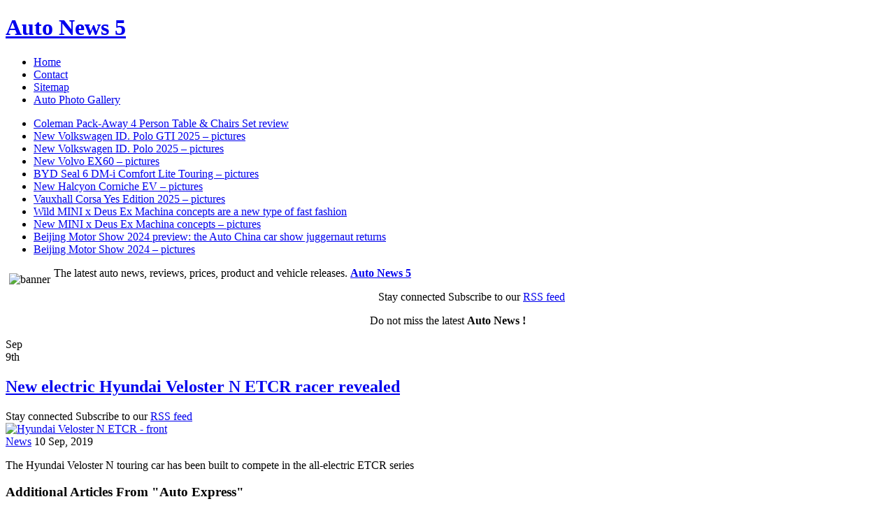

--- FILE ---
content_type: text/html; charset=UTF-8
request_url: https://autonews5.com/new-electric-hyundai-veloster-n-etcr-racer-revealed/
body_size: 57205
content:
<!DOCTYPE html PUBLIC "-//W3C//DTD XHTML 1.0 Transitional//EN" "http://www.w3.org/TR/xhtml1/DTD/xhtml1-transitional.dtd">
<html xmlns="http://www.w3.org/1999/xhtml">
<head profile="http://gmpg.org/xfn/11">
	
	<meta http-equiv="Content-Type" content="text/html; charset=UTF-8" />	
	<link rel="stylesheet" href="https://autonews5.com/wp-content/themes/langit-10/style.css" type="text/css" media="screen" />
	<link rel="alternate" type="application/rss+xml" title="RSS 2.0" href="https://autonews5.com/feed/" />	<link rel="alternate" type="text/xml" title="RSS .92" href="https://autonews5.com/feed/rss/" />	<link rel="alternate" type="application/atom+xml" title="Atom 0.3" href="https://autonews5.com/feed/atom/" />
	<link rel="pingback" href="https://autonews5.com/xmlrpc.php" />
		<link rel='archives' title='September 2025' href='https://autonews5.com/2025/09/' />
	<link rel='archives' title='April 2024' href='https://autonews5.com/2024/04/' />
	<link rel='archives' title='November 2019' href='https://autonews5.com/2019/11/' />
	<link rel='archives' title='October 2019' href='https://autonews5.com/2019/10/' />
	<link rel='archives' title='September 2019' href='https://autonews5.com/2019/09/' />
	<link rel='archives' title='August 2019' href='https://autonews5.com/2019/08/' />
	<link rel='archives' title='July 2019' href='https://autonews5.com/2019/07/' />
	<link rel='archives' title='June 2019' href='https://autonews5.com/2019/06/' />
	<link rel='archives' title='May 2019' href='https://autonews5.com/2019/05/' />
	<link rel='archives' title='April 2019' href='https://autonews5.com/2019/04/' />
	<link rel='archives' title='March 2019' href='https://autonews5.com/2019/03/' />
	<link rel='archives' title='February 2019' href='https://autonews5.com/2019/02/' />
	<link rel='archives' title='January 2019' href='https://autonews5.com/2019/01/' />
	<link rel='archives' title='December 2018' href='https://autonews5.com/2018/12/' />
	<link rel='archives' title='November 2018' href='https://autonews5.com/2018/11/' />
	<link rel='archives' title='October 2018' href='https://autonews5.com/2018/10/' />
	<link rel='archives' title='September 2018' href='https://autonews5.com/2018/09/' />
	<link rel='archives' title='August 2018' href='https://autonews5.com/2018/08/' />
	<link rel='archives' title='July 2018' href='https://autonews5.com/2018/07/' />
	<link rel='archives' title='June 2018' href='https://autonews5.com/2018/06/' />
	<link rel='archives' title='May 2018' href='https://autonews5.com/2018/05/' />
	<link rel='archives' title='April 2018' href='https://autonews5.com/2018/04/' />
	<link rel='archives' title='March 2018' href='https://autonews5.com/2018/03/' />
	<link rel='archives' title='February 2018' href='https://autonews5.com/2018/02/' />
	<link rel='archives' title='January 2018' href='https://autonews5.com/2018/01/' />
	<link rel='archives' title='December 2017' href='https://autonews5.com/2017/12/' />
	<link rel='archives' title='November 2017' href='https://autonews5.com/2017/11/' />
	<link rel='archives' title='October 2017' href='https://autonews5.com/2017/10/' />
	<link rel='archives' title='September 2017' href='https://autonews5.com/2017/09/' />
	<link rel='archives' title='August 2017' href='https://autonews5.com/2017/08/' />
	<link rel='archives' title='July 2017' href='https://autonews5.com/2017/07/' />
	<link rel='archives' title='June 2017' href='https://autonews5.com/2017/06/' />
	<link rel='archives' title='May 2017' href='https://autonews5.com/2017/05/' />
	<link rel='archives' title='April 2017' href='https://autonews5.com/2017/04/' />
	<link rel='archives' title='March 2017' href='https://autonews5.com/2017/03/' />
	<link rel='archives' title='February 2017' href='https://autonews5.com/2017/02/' />
	<link rel='archives' title='January 2017' href='https://autonews5.com/2017/01/' />
	<link rel='archives' title='December 2016' href='https://autonews5.com/2016/12/' />
	<link rel='archives' title='November 2016' href='https://autonews5.com/2016/11/' />
	<link rel='archives' title='October 2016' href='https://autonews5.com/2016/10/' />
	<link rel='archives' title='September 2016' href='https://autonews5.com/2016/09/' />
	<link rel='archives' title='August 2016' href='https://autonews5.com/2016/08/' />
	<link rel='archives' title='July 2016' href='https://autonews5.com/2016/07/' />
	<link rel='archives' title='June 2016' href='https://autonews5.com/2016/06/' />
	<link rel='archives' title='May 2016' href='https://autonews5.com/2016/05/' />
	<link rel='archives' title='April 2016' href='https://autonews5.com/2016/04/' />
	<link rel='archives' title='March 2016' href='https://autonews5.com/2016/03/' />
	<link rel='archives' title='February 2016' href='https://autonews5.com/2016/02/' />
	<link rel='archives' title='January 2016' href='https://autonews5.com/2016/01/' />
	<link rel='archives' title='December 2015' href='https://autonews5.com/2015/12/' />
	<link rel='archives' title='November 2015' href='https://autonews5.com/2015/11/' />
	<link rel='archives' title='October 2015' href='https://autonews5.com/2015/10/' />
	<link rel='archives' title='September 2015' href='https://autonews5.com/2015/09/' />
	<link rel='archives' title='August 2015' href='https://autonews5.com/2015/08/' />
	<link rel='archives' title='July 2015' href='https://autonews5.com/2015/07/' />
	<link rel='archives' title='June 2015' href='https://autonews5.com/2015/06/' />
	<link rel='archives' title='May 2015' href='https://autonews5.com/2015/05/' />
	<link rel='archives' title='April 2015' href='https://autonews5.com/2015/04/' />
	<link rel='archives' title='March 2015' href='https://autonews5.com/2015/03/' />
	<link rel='archives' title='February 2015' href='https://autonews5.com/2015/02/' />
	<link rel='archives' title='January 2015' href='https://autonews5.com/2015/01/' />
	<link rel='archives' title='December 2014' href='https://autonews5.com/2014/12/' />
	<link rel='archives' title='November 2014' href='https://autonews5.com/2014/11/' />
	<link rel='archives' title='October 2014' href='https://autonews5.com/2014/10/' />
	<link rel='archives' title='September 2014' href='https://autonews5.com/2014/09/' />
	<link rel='archives' title='August 2014' href='https://autonews5.com/2014/08/' />
	<link rel='archives' title='July 2014' href='https://autonews5.com/2014/07/' />
	<link rel='archives' title='June 2014' href='https://autonews5.com/2014/06/' />
	<link rel='archives' title='May 2014' href='https://autonews5.com/2014/05/' />
	<link rel='archives' title='April 2014' href='https://autonews5.com/2014/04/' />
	<link rel='archives' title='March 2014' href='https://autonews5.com/2014/03/' />
	<link rel='archives' title='February 2014' href='https://autonews5.com/2014/02/' />
	<link rel='archives' title='January 2014' href='https://autonews5.com/2014/01/' />
	<link rel='archives' title='December 2013' href='https://autonews5.com/2013/12/' />
	<link rel='archives' title='November 2013' href='https://autonews5.com/2013/11/' />
	<link rel='archives' title='October 2013' href='https://autonews5.com/2013/10/' />
	<link rel='archives' title='September 2013' href='https://autonews5.com/2013/09/' />
	<link rel='archives' title='August 2013' href='https://autonews5.com/2013/08/' />
	<link rel='archives' title='July 2013' href='https://autonews5.com/2013/07/' />
	<link rel='archives' title='June 2013' href='https://autonews5.com/2013/06/' />
	<link rel='archives' title='May 2013' href='https://autonews5.com/2013/05/' />
	<link rel='archives' title='April 2013' href='https://autonews5.com/2013/04/' />
	<link rel='archives' title='March 2013' href='https://autonews5.com/2013/03/' />
	<link rel='archives' title='February 2013' href='https://autonews5.com/2013/02/' />
	<link rel='archives' title='January 2013' href='https://autonews5.com/2013/01/' />
	<link rel='archives' title='December 2012' href='https://autonews5.com/2012/12/' />
	<link rel='archives' title='November 2012' href='https://autonews5.com/2012/11/' />
	<link rel='archives' title='October 2012' href='https://autonews5.com/2012/10/' />
	<link rel='archives' title='September 2012' href='https://autonews5.com/2012/09/' />
	<link rel='archives' title='August 2012' href='https://autonews5.com/2012/08/' />
	<link rel='archives' title='July 2012' href='https://autonews5.com/2012/07/' />
	<link rel='archives' title='June 2012' href='https://autonews5.com/2012/06/' />
	<link rel='archives' title='May 2012' href='https://autonews5.com/2012/05/' />
	<link rel='archives' title='April 2012' href='https://autonews5.com/2012/04/' />
	<link rel='archives' title='March 2012' href='https://autonews5.com/2012/03/' />
	<link rel='archives' title='February 2012' href='https://autonews5.com/2012/02/' />
	<link rel='archives' title='January 2012' href='https://autonews5.com/2012/01/' />
	<link rel='archives' title='November 2011' href='https://autonews5.com/2011/11/' />
	<link rel='archives' title='October 2011' href='https://autonews5.com/2011/10/' />
	<link rel='archives' title='September 2011' href='https://autonews5.com/2011/09/' />
	<link rel='archives' title='August 2011' href='https://autonews5.com/2011/08/' />
	<link rel='archives' title='July 2011' href='https://autonews5.com/2011/07/' />
	<link rel='archives' title='June 2011' href='https://autonews5.com/2011/06/' />
	<link rel='archives' title='May 2011' href='https://autonews5.com/2011/05/' />
	<link rel='archives' title='April 2011' href='https://autonews5.com/2011/04/' />
	<link rel='archives' title='March 2011' href='https://autonews5.com/2011/03/' />
	<link rel='archives' title='February 2011' href='https://autonews5.com/2011/02/' />
	<link rel='archives' title='January 2011' href='https://autonews5.com/2011/01/' />
	<link rel='archives' title='December 2010' href='https://autonews5.com/2010/12/' />
	<link rel='archives' title='November 2010' href='https://autonews5.com/2010/11/' />
	<link rel='archives' title='October 2010' href='https://autonews5.com/2010/10/' />
	<link rel='archives' title='September 2010' href='https://autonews5.com/2010/09/' />
	<link rel='archives' title='August 2010' href='https://autonews5.com/2010/08/' />
	<link rel='archives' title='July 2010' href='https://autonews5.com/2010/07/' />
	<link rel='archives' title='June 2010' href='https://autonews5.com/2010/06/' />
	<link rel='archives' title='May 2010' href='https://autonews5.com/2010/05/' />
	<link rel='archives' title='April 2010' href='https://autonews5.com/2010/04/' />
	<link rel='archives' title='March 2010' href='https://autonews5.com/2010/03/' />
	<link rel='archives' title='February 2010' href='https://autonews5.com/2010/02/' />
	<link rel='archives' title='January 2010' href='https://autonews5.com/2010/01/' />
	<link rel='archives' title='December 2009' href='https://autonews5.com/2009/12/' />
	<link rel='archives' title='November 2009' href='https://autonews5.com/2009/11/' />
	<link rel='archives' title='October 2009' href='https://autonews5.com/2009/10/' />
	<link rel='archives' title='September 2009' href='https://autonews5.com/2009/09/' />
	<link rel='archives' title='August 2009' href='https://autonews5.com/2009/08/' />
	<link rel='archives' title='July 2009' href='https://autonews5.com/2009/07/' />
	<link rel='archives' title='June 2009' href='https://autonews5.com/2009/06/' />
	<link rel='archives' title='May 2009' href='https://autonews5.com/2009/05/' />
	<link rel='archives' title='April 2009' href='https://autonews5.com/2009/04/' />
	<link rel='archives' title='March 2009' href='https://autonews5.com/2009/03/' />
	<link rel='archives' title='February 2009' href='https://autonews5.com/2009/02/' />
	<link rel='archives' title='January 2009' href='https://autonews5.com/2009/01/' />
	<link rel='archives' title='December 2008' href='https://autonews5.com/2008/12/' />
	<link rel='archives' title='November 2008' href='https://autonews5.com/2008/11/' />
	<link rel='archives' title='October 2008' href='https://autonews5.com/2008/10/' />
	<link rel='archives' title='August 2008' href='https://autonews5.com/2008/08/' />
	<link rel='archives' title='July 2008' href='https://autonews5.com/2008/07/' />
	<link rel='archives' title='June 2008' href='https://autonews5.com/2008/06/' />
	<link rel='archives' title='May 2008' href='https://autonews5.com/2008/05/' />
	<link rel='archives' title='April 2008' href='https://autonews5.com/2008/04/' />
	<link rel='archives' title='March 2008' href='https://autonews5.com/2008/03/' />
	<link rel='archives' title='February 2008' href='https://autonews5.com/2008/02/' />
	<link rel='archives' title='December 2007' href='https://autonews5.com/2007/12/' />
			<style>img:is([sizes="auto" i], [sizes^="auto," i]) { contain-intrinsic-size: 3000px 1500px }</style>
	
		<!-- All in One SEO 4.9.3 - aioseo.com -->
		<title>New electric Hyundai Veloster N ETCR racer revealed | Auto News 5</title>
	<meta name="description" content="News 10 Sep, 2019 The Hyundai Veloster N touring car has been built to compete in the all-electric ETCR series" />
	<meta name="robots" content="max-image-preview:large" />
	<meta name="author" content="admin"/>
	<link rel="canonical" href="https://autonews5.com/new-electric-hyundai-veloster-n-etcr-racer-revealed/" />
	<meta name="generator" content="All in One SEO (AIOSEO) 4.9.3" />
		<meta property="og:locale" content="en_US" />
		<meta property="og:site_name" content="Auto News 5 | Car News and Reviews from the Automotive Industry" />
		<meta property="og:type" content="article" />
		<meta property="og:title" content="New electric Hyundai Veloster N ETCR racer revealed | Auto News 5" />
		<meta property="og:description" content="News 10 Sep, 2019 The Hyundai Veloster N touring car has been built to compete in the all-electric ETCR series" />
		<meta property="og:url" content="https://autonews5.com/new-electric-hyundai-veloster-n-etcr-racer-revealed/" />
		<meta property="article:published_time" content="2019-09-09T11:51:03+00:00" />
		<meta property="article:modified_time" content="2019-09-09T11:51:03+00:00" />
		<meta name="twitter:card" content="summary" />
		<meta name="twitter:title" content="New electric Hyundai Veloster N ETCR racer revealed | Auto News 5" />
		<meta name="twitter:description" content="News 10 Sep, 2019 The Hyundai Veloster N touring car has been built to compete in the all-electric ETCR series" />
		<script type="application/ld+json" class="aioseo-schema">
			{"@context":"https:\/\/schema.org","@graph":[{"@type":"Article","@id":"https:\/\/autonews5.com\/new-electric-hyundai-veloster-n-etcr-racer-revealed\/#article","name":"New electric Hyundai Veloster N ETCR racer revealed | Auto News 5","headline":"New electric Hyundai Veloster N ETCR racer revealed","author":{"@id":"https:\/\/autonews5.com\/author\/admin\/#author"},"publisher":{"@id":"https:\/\/autonews5.com\/#organization"},"image":{"@type":"ImageObject","url":"https:\/\/cdn2.autoexpress.co.uk\/sites\/autoexpressuk\/files\/styles\/thumbnail_large\/public\/2019\/09\/hmsg_veloster-n-etcr_3-4-front.jpg?itok=S6lz53UH","@id":"https:\/\/autonews5.com\/new-electric-hyundai-veloster-n-etcr-racer-revealed\/#articleImage"},"datePublished":"2019-09-09T07:51:03-04:00","dateModified":"2019-09-09T07:51:03-04:00","inLanguage":"en-US","mainEntityOfPage":{"@id":"https:\/\/autonews5.com\/new-electric-hyundai-veloster-n-etcr-racer-revealed\/#webpage"},"isPartOf":{"@id":"https:\/\/autonews5.com\/new-electric-hyundai-veloster-n-etcr-racer-revealed\/#webpage"},"articleSection":"Auto Express, Uncategorized"},{"@type":"BreadcrumbList","@id":"https:\/\/autonews5.com\/new-electric-hyundai-veloster-n-etcr-racer-revealed\/#breadcrumblist","itemListElement":[{"@type":"ListItem","@id":"https:\/\/autonews5.com#listItem","position":1,"name":"Home","item":"https:\/\/autonews5.com","nextItem":{"@type":"ListItem","@id":"https:\/\/autonews5.com\/category\/uncategorized\/#listItem","name":"Uncategorized"}},{"@type":"ListItem","@id":"https:\/\/autonews5.com\/category\/uncategorized\/#listItem","position":2,"name":"Uncategorized","item":"https:\/\/autonews5.com\/category\/uncategorized\/","nextItem":{"@type":"ListItem","@id":"https:\/\/autonews5.com\/new-electric-hyundai-veloster-n-etcr-racer-revealed\/#listItem","name":"New electric Hyundai Veloster N ETCR racer revealed"},"previousItem":{"@type":"ListItem","@id":"https:\/\/autonews5.com#listItem","name":"Home"}},{"@type":"ListItem","@id":"https:\/\/autonews5.com\/new-electric-hyundai-veloster-n-etcr-racer-revealed\/#listItem","position":3,"name":"New electric Hyundai Veloster N ETCR racer revealed","previousItem":{"@type":"ListItem","@id":"https:\/\/autonews5.com\/category\/uncategorized\/#listItem","name":"Uncategorized"}}]},{"@type":"Organization","@id":"https:\/\/autonews5.com\/#organization","name":"Autonews 5","description":"Car News and Reviews from the Automotive Industry","url":"https:\/\/autonews5.com\/"},{"@type":"Person","@id":"https:\/\/autonews5.com\/author\/admin\/#author","url":"https:\/\/autonews5.com\/author\/admin\/","name":"admin"},{"@type":"WebPage","@id":"https:\/\/autonews5.com\/new-electric-hyundai-veloster-n-etcr-racer-revealed\/#webpage","url":"https:\/\/autonews5.com\/new-electric-hyundai-veloster-n-etcr-racer-revealed\/","name":"New electric Hyundai Veloster N ETCR racer revealed | Auto News 5","description":"News 10 Sep, 2019 The Hyundai Veloster N touring car has been built to compete in the all-electric ETCR series","inLanguage":"en-US","isPartOf":{"@id":"https:\/\/autonews5.com\/#website"},"breadcrumb":{"@id":"https:\/\/autonews5.com\/new-electric-hyundai-veloster-n-etcr-racer-revealed\/#breadcrumblist"},"author":{"@id":"https:\/\/autonews5.com\/author\/admin\/#author"},"creator":{"@id":"https:\/\/autonews5.com\/author\/admin\/#author"},"datePublished":"2019-09-09T07:51:03-04:00","dateModified":"2019-09-09T07:51:03-04:00"},{"@type":"WebSite","@id":"https:\/\/autonews5.com\/#website","url":"https:\/\/autonews5.com\/","name":"Auto News 5","description":"Car News and Reviews from the Automotive Industry","inLanguage":"en-US","publisher":{"@id":"https:\/\/autonews5.com\/#organization"}}]}
		</script>
		<!-- All in One SEO -->

<link rel='dns-prefetch' href='//www.googletagmanager.com' />
<link rel='dns-prefetch' href='//pagead2.googlesyndication.com' />
<link rel="alternate" type="application/rss+xml" title="Auto News 5 &raquo; New electric Hyundai Veloster N ETCR racer revealed Comments Feed" href="https://autonews5.com/new-electric-hyundai-veloster-n-etcr-racer-revealed/feed/" />
<script type="text/javascript">
/* <![CDATA[ */
window._wpemojiSettings = {"baseUrl":"https:\/\/s.w.org\/images\/core\/emoji\/16.0.1\/72x72\/","ext":".png","svgUrl":"https:\/\/s.w.org\/images\/core\/emoji\/16.0.1\/svg\/","svgExt":".svg","source":{"concatemoji":"https:\/\/autonews5.com\/wp-includes\/js\/wp-emoji-release.min.js?ver=6.8.3"}};
/*! This file is auto-generated */
!function(s,n){var o,i,e;function c(e){try{var t={supportTests:e,timestamp:(new Date).valueOf()};sessionStorage.setItem(o,JSON.stringify(t))}catch(e){}}function p(e,t,n){e.clearRect(0,0,e.canvas.width,e.canvas.height),e.fillText(t,0,0);var t=new Uint32Array(e.getImageData(0,0,e.canvas.width,e.canvas.height).data),a=(e.clearRect(0,0,e.canvas.width,e.canvas.height),e.fillText(n,0,0),new Uint32Array(e.getImageData(0,0,e.canvas.width,e.canvas.height).data));return t.every(function(e,t){return e===a[t]})}function u(e,t){e.clearRect(0,0,e.canvas.width,e.canvas.height),e.fillText(t,0,0);for(var n=e.getImageData(16,16,1,1),a=0;a<n.data.length;a++)if(0!==n.data[a])return!1;return!0}function f(e,t,n,a){switch(t){case"flag":return n(e,"\ud83c\udff3\ufe0f\u200d\u26a7\ufe0f","\ud83c\udff3\ufe0f\u200b\u26a7\ufe0f")?!1:!n(e,"\ud83c\udde8\ud83c\uddf6","\ud83c\udde8\u200b\ud83c\uddf6")&&!n(e,"\ud83c\udff4\udb40\udc67\udb40\udc62\udb40\udc65\udb40\udc6e\udb40\udc67\udb40\udc7f","\ud83c\udff4\u200b\udb40\udc67\u200b\udb40\udc62\u200b\udb40\udc65\u200b\udb40\udc6e\u200b\udb40\udc67\u200b\udb40\udc7f");case"emoji":return!a(e,"\ud83e\udedf")}return!1}function g(e,t,n,a){var r="undefined"!=typeof WorkerGlobalScope&&self instanceof WorkerGlobalScope?new OffscreenCanvas(300,150):s.createElement("canvas"),o=r.getContext("2d",{willReadFrequently:!0}),i=(o.textBaseline="top",o.font="600 32px Arial",{});return e.forEach(function(e){i[e]=t(o,e,n,a)}),i}function t(e){var t=s.createElement("script");t.src=e,t.defer=!0,s.head.appendChild(t)}"undefined"!=typeof Promise&&(o="wpEmojiSettingsSupports",i=["flag","emoji"],n.supports={everything:!0,everythingExceptFlag:!0},e=new Promise(function(e){s.addEventListener("DOMContentLoaded",e,{once:!0})}),new Promise(function(t){var n=function(){try{var e=JSON.parse(sessionStorage.getItem(o));if("object"==typeof e&&"number"==typeof e.timestamp&&(new Date).valueOf()<e.timestamp+604800&&"object"==typeof e.supportTests)return e.supportTests}catch(e){}return null}();if(!n){if("undefined"!=typeof Worker&&"undefined"!=typeof OffscreenCanvas&&"undefined"!=typeof URL&&URL.createObjectURL&&"undefined"!=typeof Blob)try{var e="postMessage("+g.toString()+"("+[JSON.stringify(i),f.toString(),p.toString(),u.toString()].join(",")+"));",a=new Blob([e],{type:"text/javascript"}),r=new Worker(URL.createObjectURL(a),{name:"wpTestEmojiSupports"});return void(r.onmessage=function(e){c(n=e.data),r.terminate(),t(n)})}catch(e){}c(n=g(i,f,p,u))}t(n)}).then(function(e){for(var t in e)n.supports[t]=e[t],n.supports.everything=n.supports.everything&&n.supports[t],"flag"!==t&&(n.supports.everythingExceptFlag=n.supports.everythingExceptFlag&&n.supports[t]);n.supports.everythingExceptFlag=n.supports.everythingExceptFlag&&!n.supports.flag,n.DOMReady=!1,n.readyCallback=function(){n.DOMReady=!0}}).then(function(){return e}).then(function(){var e;n.supports.everything||(n.readyCallback(),(e=n.source||{}).concatemoji?t(e.concatemoji):e.wpemoji&&e.twemoji&&(t(e.twemoji),t(e.wpemoji)))}))}((window,document),window._wpemojiSettings);
/* ]]> */
</script>
<style id='wp-emoji-styles-inline-css' type='text/css'>

	img.wp-smiley, img.emoji {
		display: inline !important;
		border: none !important;
		box-shadow: none !important;
		height: 1em !important;
		width: 1em !important;
		margin: 0 0.07em !important;
		vertical-align: -0.1em !important;
		background: none !important;
		padding: 0 !important;
	}
</style>
<link rel='stylesheet' id='wp-block-library-css' href='https://autonews5.com/wp-includes/css/dist/block-library/style.min.css?ver=6.8.3' type='text/css' media='all' />
<style id='classic-theme-styles-inline-css' type='text/css'>
/*! This file is auto-generated */
.wp-block-button__link{color:#fff;background-color:#32373c;border-radius:9999px;box-shadow:none;text-decoration:none;padding:calc(.667em + 2px) calc(1.333em + 2px);font-size:1.125em}.wp-block-file__button{background:#32373c;color:#fff;text-decoration:none}
</style>
<link rel='stylesheet' id='aioseo/css/src/vue/standalone/blocks/table-of-contents/global.scss-css' href='https://autonews5.com/wp-content/plugins/all-in-one-seo-pack/dist/Lite/assets/css/table-of-contents/global.e90f6d47.css?ver=4.9.3' type='text/css' media='all' />
<style id='global-styles-inline-css' type='text/css'>
:root{--wp--preset--aspect-ratio--square: 1;--wp--preset--aspect-ratio--4-3: 4/3;--wp--preset--aspect-ratio--3-4: 3/4;--wp--preset--aspect-ratio--3-2: 3/2;--wp--preset--aspect-ratio--2-3: 2/3;--wp--preset--aspect-ratio--16-9: 16/9;--wp--preset--aspect-ratio--9-16: 9/16;--wp--preset--color--black: #000000;--wp--preset--color--cyan-bluish-gray: #abb8c3;--wp--preset--color--white: #ffffff;--wp--preset--color--pale-pink: #f78da7;--wp--preset--color--vivid-red: #cf2e2e;--wp--preset--color--luminous-vivid-orange: #ff6900;--wp--preset--color--luminous-vivid-amber: #fcb900;--wp--preset--color--light-green-cyan: #7bdcb5;--wp--preset--color--vivid-green-cyan: #00d084;--wp--preset--color--pale-cyan-blue: #8ed1fc;--wp--preset--color--vivid-cyan-blue: #0693e3;--wp--preset--color--vivid-purple: #9b51e0;--wp--preset--gradient--vivid-cyan-blue-to-vivid-purple: linear-gradient(135deg,rgba(6,147,227,1) 0%,rgb(155,81,224) 100%);--wp--preset--gradient--light-green-cyan-to-vivid-green-cyan: linear-gradient(135deg,rgb(122,220,180) 0%,rgb(0,208,130) 100%);--wp--preset--gradient--luminous-vivid-amber-to-luminous-vivid-orange: linear-gradient(135deg,rgba(252,185,0,1) 0%,rgba(255,105,0,1) 100%);--wp--preset--gradient--luminous-vivid-orange-to-vivid-red: linear-gradient(135deg,rgba(255,105,0,1) 0%,rgb(207,46,46) 100%);--wp--preset--gradient--very-light-gray-to-cyan-bluish-gray: linear-gradient(135deg,rgb(238,238,238) 0%,rgb(169,184,195) 100%);--wp--preset--gradient--cool-to-warm-spectrum: linear-gradient(135deg,rgb(74,234,220) 0%,rgb(151,120,209) 20%,rgb(207,42,186) 40%,rgb(238,44,130) 60%,rgb(251,105,98) 80%,rgb(254,248,76) 100%);--wp--preset--gradient--blush-light-purple: linear-gradient(135deg,rgb(255,206,236) 0%,rgb(152,150,240) 100%);--wp--preset--gradient--blush-bordeaux: linear-gradient(135deg,rgb(254,205,165) 0%,rgb(254,45,45) 50%,rgb(107,0,62) 100%);--wp--preset--gradient--luminous-dusk: linear-gradient(135deg,rgb(255,203,112) 0%,rgb(199,81,192) 50%,rgb(65,88,208) 100%);--wp--preset--gradient--pale-ocean: linear-gradient(135deg,rgb(255,245,203) 0%,rgb(182,227,212) 50%,rgb(51,167,181) 100%);--wp--preset--gradient--electric-grass: linear-gradient(135deg,rgb(202,248,128) 0%,rgb(113,206,126) 100%);--wp--preset--gradient--midnight: linear-gradient(135deg,rgb(2,3,129) 0%,rgb(40,116,252) 100%);--wp--preset--font-size--small: 13px;--wp--preset--font-size--medium: 20px;--wp--preset--font-size--large: 36px;--wp--preset--font-size--x-large: 42px;--wp--preset--spacing--20: 0.44rem;--wp--preset--spacing--30: 0.67rem;--wp--preset--spacing--40: 1rem;--wp--preset--spacing--50: 1.5rem;--wp--preset--spacing--60: 2.25rem;--wp--preset--spacing--70: 3.38rem;--wp--preset--spacing--80: 5.06rem;--wp--preset--shadow--natural: 6px 6px 9px rgba(0, 0, 0, 0.2);--wp--preset--shadow--deep: 12px 12px 50px rgba(0, 0, 0, 0.4);--wp--preset--shadow--sharp: 6px 6px 0px rgba(0, 0, 0, 0.2);--wp--preset--shadow--outlined: 6px 6px 0px -3px rgba(255, 255, 255, 1), 6px 6px rgba(0, 0, 0, 1);--wp--preset--shadow--crisp: 6px 6px 0px rgba(0, 0, 0, 1);}:where(.is-layout-flex){gap: 0.5em;}:where(.is-layout-grid){gap: 0.5em;}body .is-layout-flex{display: flex;}.is-layout-flex{flex-wrap: wrap;align-items: center;}.is-layout-flex > :is(*, div){margin: 0;}body .is-layout-grid{display: grid;}.is-layout-grid > :is(*, div){margin: 0;}:where(.wp-block-columns.is-layout-flex){gap: 2em;}:where(.wp-block-columns.is-layout-grid){gap: 2em;}:where(.wp-block-post-template.is-layout-flex){gap: 1.25em;}:where(.wp-block-post-template.is-layout-grid){gap: 1.25em;}.has-black-color{color: var(--wp--preset--color--black) !important;}.has-cyan-bluish-gray-color{color: var(--wp--preset--color--cyan-bluish-gray) !important;}.has-white-color{color: var(--wp--preset--color--white) !important;}.has-pale-pink-color{color: var(--wp--preset--color--pale-pink) !important;}.has-vivid-red-color{color: var(--wp--preset--color--vivid-red) !important;}.has-luminous-vivid-orange-color{color: var(--wp--preset--color--luminous-vivid-orange) !important;}.has-luminous-vivid-amber-color{color: var(--wp--preset--color--luminous-vivid-amber) !important;}.has-light-green-cyan-color{color: var(--wp--preset--color--light-green-cyan) !important;}.has-vivid-green-cyan-color{color: var(--wp--preset--color--vivid-green-cyan) !important;}.has-pale-cyan-blue-color{color: var(--wp--preset--color--pale-cyan-blue) !important;}.has-vivid-cyan-blue-color{color: var(--wp--preset--color--vivid-cyan-blue) !important;}.has-vivid-purple-color{color: var(--wp--preset--color--vivid-purple) !important;}.has-black-background-color{background-color: var(--wp--preset--color--black) !important;}.has-cyan-bluish-gray-background-color{background-color: var(--wp--preset--color--cyan-bluish-gray) !important;}.has-white-background-color{background-color: var(--wp--preset--color--white) !important;}.has-pale-pink-background-color{background-color: var(--wp--preset--color--pale-pink) !important;}.has-vivid-red-background-color{background-color: var(--wp--preset--color--vivid-red) !important;}.has-luminous-vivid-orange-background-color{background-color: var(--wp--preset--color--luminous-vivid-orange) !important;}.has-luminous-vivid-amber-background-color{background-color: var(--wp--preset--color--luminous-vivid-amber) !important;}.has-light-green-cyan-background-color{background-color: var(--wp--preset--color--light-green-cyan) !important;}.has-vivid-green-cyan-background-color{background-color: var(--wp--preset--color--vivid-green-cyan) !important;}.has-pale-cyan-blue-background-color{background-color: var(--wp--preset--color--pale-cyan-blue) !important;}.has-vivid-cyan-blue-background-color{background-color: var(--wp--preset--color--vivid-cyan-blue) !important;}.has-vivid-purple-background-color{background-color: var(--wp--preset--color--vivid-purple) !important;}.has-black-border-color{border-color: var(--wp--preset--color--black) !important;}.has-cyan-bluish-gray-border-color{border-color: var(--wp--preset--color--cyan-bluish-gray) !important;}.has-white-border-color{border-color: var(--wp--preset--color--white) !important;}.has-pale-pink-border-color{border-color: var(--wp--preset--color--pale-pink) !important;}.has-vivid-red-border-color{border-color: var(--wp--preset--color--vivid-red) !important;}.has-luminous-vivid-orange-border-color{border-color: var(--wp--preset--color--luminous-vivid-orange) !important;}.has-luminous-vivid-amber-border-color{border-color: var(--wp--preset--color--luminous-vivid-amber) !important;}.has-light-green-cyan-border-color{border-color: var(--wp--preset--color--light-green-cyan) !important;}.has-vivid-green-cyan-border-color{border-color: var(--wp--preset--color--vivid-green-cyan) !important;}.has-pale-cyan-blue-border-color{border-color: var(--wp--preset--color--pale-cyan-blue) !important;}.has-vivid-cyan-blue-border-color{border-color: var(--wp--preset--color--vivid-cyan-blue) !important;}.has-vivid-purple-border-color{border-color: var(--wp--preset--color--vivid-purple) !important;}.has-vivid-cyan-blue-to-vivid-purple-gradient-background{background: var(--wp--preset--gradient--vivid-cyan-blue-to-vivid-purple) !important;}.has-light-green-cyan-to-vivid-green-cyan-gradient-background{background: var(--wp--preset--gradient--light-green-cyan-to-vivid-green-cyan) !important;}.has-luminous-vivid-amber-to-luminous-vivid-orange-gradient-background{background: var(--wp--preset--gradient--luminous-vivid-amber-to-luminous-vivid-orange) !important;}.has-luminous-vivid-orange-to-vivid-red-gradient-background{background: var(--wp--preset--gradient--luminous-vivid-orange-to-vivid-red) !important;}.has-very-light-gray-to-cyan-bluish-gray-gradient-background{background: var(--wp--preset--gradient--very-light-gray-to-cyan-bluish-gray) !important;}.has-cool-to-warm-spectrum-gradient-background{background: var(--wp--preset--gradient--cool-to-warm-spectrum) !important;}.has-blush-light-purple-gradient-background{background: var(--wp--preset--gradient--blush-light-purple) !important;}.has-blush-bordeaux-gradient-background{background: var(--wp--preset--gradient--blush-bordeaux) !important;}.has-luminous-dusk-gradient-background{background: var(--wp--preset--gradient--luminous-dusk) !important;}.has-pale-ocean-gradient-background{background: var(--wp--preset--gradient--pale-ocean) !important;}.has-electric-grass-gradient-background{background: var(--wp--preset--gradient--electric-grass) !important;}.has-midnight-gradient-background{background: var(--wp--preset--gradient--midnight) !important;}.has-small-font-size{font-size: var(--wp--preset--font-size--small) !important;}.has-medium-font-size{font-size: var(--wp--preset--font-size--medium) !important;}.has-large-font-size{font-size: var(--wp--preset--font-size--large) !important;}.has-x-large-font-size{font-size: var(--wp--preset--font-size--x-large) !important;}
:where(.wp-block-post-template.is-layout-flex){gap: 1.25em;}:where(.wp-block-post-template.is-layout-grid){gap: 1.25em;}
:where(.wp-block-columns.is-layout-flex){gap: 2em;}:where(.wp-block-columns.is-layout-grid){gap: 2em;}
:root :where(.wp-block-pullquote){font-size: 1.5em;line-height: 1.6;}
</style>
<link rel='stylesheet' id='wp-pagenavi-css' href='https://autonews5.com/wp-content/plugins/wp-pagenavi/pagenavi-css.css?ver=2.70' type='text/css' media='all' />

<!-- Google tag (gtag.js) snippet added by Site Kit -->
<!-- Google Analytics snippet added by Site Kit -->
<script type="text/javascript" src="https://www.googletagmanager.com/gtag/js?id=GT-MBGCWJT" id="google_gtagjs-js" async></script>
<script type="text/javascript" id="google_gtagjs-js-after">
/* <![CDATA[ */
window.dataLayer = window.dataLayer || [];function gtag(){dataLayer.push(arguments);}
gtag("set","linker",{"domains":["autonews5.com"]});
gtag("js", new Date());
gtag("set", "developer_id.dZTNiMT", true);
gtag("config", "GT-MBGCWJT");
 window._googlesitekit = window._googlesitekit || {}; window._googlesitekit.throttledEvents = []; window._googlesitekit.gtagEvent = (name, data) => { var key = JSON.stringify( { name, data } ); if ( !! window._googlesitekit.throttledEvents[ key ] ) { return; } window._googlesitekit.throttledEvents[ key ] = true; setTimeout( () => { delete window._googlesitekit.throttledEvents[ key ]; }, 5 ); gtag( "event", name, { ...data, event_source: "site-kit" } ); }; 
/* ]]> */
</script>
<link rel="EditURI" type="application/rsd+xml" title="RSD" href="https://autonews5.com/xmlrpc.php?rsd" />
<meta name="generator" content="WordPress 6.8.3" />
<link rel='shortlink' href='https://autonews5.com/?p=223282' />
<link rel="alternate" title="oEmbed (JSON)" type="application/json+oembed" href="https://autonews5.com/wp-json/oembed/1.0/embed?url=https%3A%2F%2Fautonews5.com%2Fnew-electric-hyundai-veloster-n-etcr-racer-revealed%2F" />
<link rel="alternate" title="oEmbed (XML)" type="text/xml+oembed" href="https://autonews5.com/wp-json/oembed/1.0/embed?url=https%3A%2F%2Fautonews5.com%2Fnew-electric-hyundai-veloster-n-etcr-racer-revealed%2F&#038;format=xml" />
<meta name="generator" content="Site Kit by Google 1.161.0" /><style data-context="foundation-flickity-css">/*! Flickity v2.0.2
http://flickity.metafizzy.co
---------------------------------------------- */.flickity-enabled{position:relative}.flickity-enabled:focus{outline:0}.flickity-viewport{overflow:hidden;position:relative;height:100%}.flickity-slider{position:absolute;width:100%;height:100%}.flickity-enabled.is-draggable{-webkit-tap-highlight-color:transparent;tap-highlight-color:transparent;-webkit-user-select:none;-moz-user-select:none;-ms-user-select:none;user-select:none}.flickity-enabled.is-draggable .flickity-viewport{cursor:move;cursor:-webkit-grab;cursor:grab}.flickity-enabled.is-draggable .flickity-viewport.is-pointer-down{cursor:-webkit-grabbing;cursor:grabbing}.flickity-prev-next-button{position:absolute;top:50%;width:44px;height:44px;border:none;border-radius:50%;background:#fff;background:hsla(0,0%,100%,.75);cursor:pointer;-webkit-transform:translateY(-50%);transform:translateY(-50%)}.flickity-prev-next-button:hover{background:#fff}.flickity-prev-next-button:focus{outline:0;box-shadow:0 0 0 5px #09f}.flickity-prev-next-button:active{opacity:.6}.flickity-prev-next-button.previous{left:10px}.flickity-prev-next-button.next{right:10px}.flickity-rtl .flickity-prev-next-button.previous{left:auto;right:10px}.flickity-rtl .flickity-prev-next-button.next{right:auto;left:10px}.flickity-prev-next-button:disabled{opacity:.3;cursor:auto}.flickity-prev-next-button svg{position:absolute;left:20%;top:20%;width:60%;height:60%}.flickity-prev-next-button .arrow{fill:#333}.flickity-page-dots{position:absolute;width:100%;bottom:-25px;padding:0;margin:0;list-style:none;text-align:center;line-height:1}.flickity-rtl .flickity-page-dots{direction:rtl}.flickity-page-dots .dot{display:inline-block;width:10px;height:10px;margin:0 8px;background:#333;border-radius:50%;opacity:.25;cursor:pointer}.flickity-page-dots .dot.is-selected{opacity:1}</style><style data-context="foundation-slideout-css">.slideout-menu{position:fixed;left:0;top:0;bottom:0;right:auto;z-index:0;width:256px;overflow-y:auto;-webkit-overflow-scrolling:touch;display:none}.slideout-menu.pushit-right{left:auto;right:0}.slideout-panel{position:relative;z-index:1;will-change:transform}.slideout-open,.slideout-open .slideout-panel,.slideout-open body{overflow:hidden}.slideout-open .slideout-menu{display:block}.pushit{display:none}</style>
<!-- Google AdSense meta tags added by Site Kit -->
<meta name="google-adsense-platform-account" content="ca-host-pub-2644536267352236">
<meta name="google-adsense-platform-domain" content="sitekit.withgoogle.com">
<!-- End Google AdSense meta tags added by Site Kit -->

<!-- Google AdSense snippet added by Site Kit -->
<script type="text/javascript" async="async" src="https://pagead2.googlesyndication.com/pagead/js/adsbygoogle.js?client=ca-pub-0770077705630365&amp;host=ca-host-pub-2644536267352236" crossorigin="anonymous"></script>

<!-- End Google AdSense snippet added by Site Kit -->
<style>.ios7.web-app-mode.has-fixed header{ background-color: rgba(45,53,63,.88);}</style>
</head>
<body>

<!-- Google tag (gtag.js) -->
<script async src="https://www.googletagmanager.com/gtag/js?id=AW-1037914164"></script>
<script>
  window.dataLayer = window.dataLayer || [];
  function gtag(){dataLayer.push(arguments);}
  gtag('js', new Date());

  gtag('config', 'AW-1037914164');
</script>

<div id="wrapper">
    <div id="header">
        <div id="logo">
			<h1><a href="https://autonews5.com"><span>Auto News 5</span></a></h1>
        </div>
		<div id="header_right">
			<div id="banner">
			

<script type="text/javascript"><!--
google_ad_client = "pub-3195200853354591";
/* autonews468x60 */
google_ad_slot = "7894394466";
google_ad_width = 468;
google_ad_height = 60;
//-->
</script>
<script type="text/javascript"
src="http://pagead2.googlesyndication.com/pagead/show_ads.js">
</script>

			</div>
			<div class="menu">
				<ul><li><a href="https://autonews5.com">Home</a></li>
				<li class="page_item page-item-13"><a href="https://autonews5.com/contact/">Contact</a></li>
<li class="page_item page-item-14"><a href="https://autonews5.com/sitemap/">Sitemap</a></li>
<li class="page_item page-item-126"><a href="https://autonews5.com/auto-photo-gallery/">Auto Photo Gallery</a></li>
				</ul>
			</div>       
		</div><!-- header right -->
    </div><!--header-->
	<div id="block">
		<div id="lblock">
			<div id="recent_content">	
				<ul>	<li><a href='https://autonews5.com/coleman-pack-away-4-person-table-chairs-set-review/'>Coleman Pack-Away 4 Person Table &amp; Chairs Set review</a></li>
	<li><a href='https://autonews5.com/new-volkswagen-id-polo-gti-2025-pictures/'>New Volkswagen ID. Polo GTI 2025 &#8211; pictures</a></li>
	<li><a href='https://autonews5.com/new-volkswagen-id-polo-2025-pictures/'>New Volkswagen ID. Polo 2025 &#8211; pictures</a></li>
	<li><a href='https://autonews5.com/new-volvo-ex60-pictures/'>New Volvo EX60 &#8211; pictures</a></li>
	<li><a href='https://autonews5.com/byd-seal-6-dm-i-comfort-lite-touring-pictures/'>BYD Seal 6 DM-i Comfort Lite Touring &#8211; pictures</a></li>
	<li><a href='https://autonews5.com/new-halcyon-corniche-ev-pictures/'>New Halcyon Corniche EV &#8211; pictures</a></li>
	<li><a href='https://autonews5.com/vauxhall-corsa-yes-edition-2025-pictures/'>Vauxhall Corsa Yes Edition 2025 &#8211; pictures</a></li>
	<li><a href='https://autonews5.com/wild-mini-x-deus-ex-machina-concepts-are-a-new-type-of-fast-fashion/'>Wild MINI x Deus Ex Machina concepts are a new type of fast fashion</a></li>
	<li><a href='https://autonews5.com/new-mini-x-deus-ex-machina-concepts-pictures/'>New MINI x Deus Ex Machina concepts &#8211; pictures</a></li>
	<li><a href='https://autonews5.com/beijing-motor-show-2024-preview-the-auto-china-car-show-juggernaut-returns/'>Beijing Motor Show 2024 preview: the Auto China car show juggernaut returns</a></li>
	<li><a href='https://autonews5.com/beijing-motor-show-2024-pictures/'>Beijing Motor Show 2024 &#8211; pictures</a></li>
</ul>
			</div>
		</div>
		<div id="rblock">			
			<img src="https://autonews5.com/wp-content/themes/langit-10/images/profile.jpg" alt="banner" align="left" hspace="5" vspace="9"/>  The latest auto news, reviews, prices, product and vehicle releases. <a href="http://autonews5.com"><strong>Auto News 5</strong></a> 


<p align="center">Stay connected Subscribe to our <a href="https://autonews5.com/feed">RSS feed</a></p>
<p align="center">Do not miss the latest <span style="font-weight: bold">Auto News !</span></p>
 		
		</div>
	</div>
	<div id="c_wrapper" class="clearfix">

<div id="container">

<p align="center">

<script type="text/javascript"><!--
google_ad_client = "pub-3195200853354591";
/* autonews468x60 */
google_ad_slot = "2317082950";
google_ad_width = 468;
google_ad_height = 60;
//-->
</script>
<script type="text/javascript"
src="http://pagead2.googlesyndication.com/pagead/show_ads.js">
</script>

</p>
		<div class="post" id="post-223282">

		<div class="post_header">
			<div class="the_date">
				<div class="date_m">Sep</div>
				<div class="date_d">9th</div>
			</div><!-- the_date -->

			<div class="post_headerr">
				<div class="post_title">
					<h2><a href="https://autonews5.com/new-electric-hyundai-veloster-n-etcr-racer-revealed/" title="New electric Hyundai Veloster N ETCR racer revealed">New electric Hyundai Veloster N ETCR racer revealed</a></h2>
				</div>
				<div class="details">
<span class="files"> Stay connected Subscribe to our <a href="https://autonews5.com/feed">RSS feed</a>  </span>
				</div><!--details -->
			</div><!-- post_headerr -->
		</div><!-- post_header -->


		<div class="entry">
			<div class="teaser-image">
      <a href="https://www.autoexpress.co.uk/hyundai/veloster/107860/new-electric-hyundai-veloster-n-etcr-racer-revealed"><img src="https://cdn2.autoexpress.co.uk/sites/autoexpressuk/files/styles/thumbnail_large/public/2019/09/hmsg_veloster-n-etcr_3-4-front.jpg?itok=S6lz53UH" alt="Hyundai Veloster N ETCR - front" title="Hyundai Veloster N ETCR - front" /></a>  </div>
<span class="field field-name-field-article-type field-type-taxonomy-term-reference field-label-hidden">
      <span class="field-item even"><a href="https://www.autoexpress.co.uk/news">News</a></span>
  </span><span class="field field-name-field-published-date field-type-datetime field-label-hidden">
        <span class="field-item even"><span class="date-display-single">10 Sep, 2019</span></span>
  </span><p class="short-teaser">
The Hyundai Veloster N touring car has been built to compete in the all-electric ETCR series</p>
		</div>
	</div><!--post-->

	






<div class="other">
  <h3>Additional Articles From "Auto Express"</h3>
  <ul class="recent">
        <li><a href="https://autonews5.com/coleman-pack-away-4-person-table-chairs-set-review/">Coleman Pack-Away 4 Person Table &amp; Chairs Set review</a></li>
      <li><a href="https://autonews5.com/new-volkswagen-id-polo-gti-2025-pictures/">New Volkswagen ID. Polo GTI 2025 &#8211; pictures</a></li>
      <li><a href="https://autonews5.com/new-volkswagen-id-polo-2025-pictures/">New Volkswagen ID. Polo 2025 &#8211; pictures</a></li>
      <li><a href="https://autonews5.com/new-volvo-ex60-pictures/">New Volvo EX60 &#8211; pictures</a></li>
      <li><a href="https://autonews5.com/byd-seal-6-dm-i-comfort-lite-touring-pictures/">BYD Seal 6 DM-i Comfort Lite Touring &#8211; pictures</a></li>
      <li><a href="https://autonews5.com/new-halcyon-corniche-ev-pictures/">New Halcyon Corniche EV &#8211; pictures</a></li>
      <li><a href="https://autonews5.com/vauxhall-corsa-yes-edition-2025-pictures/">Vauxhall Corsa Yes Edition 2025 &#8211; pictures</a></li>
      <li><a href="https://autonews5.com/wild-mini-x-deus-ex-machina-concepts-are-a-new-type-of-fast-fashion/">Wild MINI x Deus Ex Machina concepts are a new type of fast fashion</a></li>
      <li><a href="https://autonews5.com/new-mini-x-deus-ex-machina-concepts-pictures/">New MINI x Deus Ex Machina concepts &#8211; pictures</a></li>
      <li><a href="https://autonews5.com/beijing-motor-show-2024-preview-the-auto-china-car-show-juggernaut-returns/">Beijing Motor Show 2024 preview: the Auto China car show juggernaut returns</a></li>
    </ul>
</div>





		<div class="navigation">
					</div>

	</div>

<div class="sidebar">
	<form id="search" method="get" action="https://autonews5.com/" >
<input type="text" value="search: type and hit enter" onfocus="if (this.value == 'search: type and hit enter') {this.value = '';}" onblur="if (this.value == '') {this.value = 'search: type and hit enter';}" size="18" maxlength="50" name="s" id="s" />
</form><p align="center">
 
<script type="text/javascript"><!--
google_ad_client = "pub-3195200853354591";
/* autonews336x280 */
google_ad_slot = "7122572945";
google_ad_width = 336;
google_ad_height = 280;
//-->
</script>
<script type="text/javascript"
src="http://pagead2.googlesyndication.com/pagead/show_ads.js">
</script>
</p>
 
	<div class="lsidebar">
		<ul>

<li id="text-284068201" class="widget widget_text">			<div class="textwidget"><a target="_blank" href="http://autonews5.com/contact/"><b>Advertise Here</b></a></div>
		</li>

		<li id="recent-posts-2" class="widget widget_recent_entries">
		<h2 class="widgettitle">Recent News</h2>

		<ul>
											<li>
					<a href="https://autonews5.com/coleman-pack-away-4-person-table-chairs-set-review/">Coleman Pack-Away 4 Person Table &amp; Chairs Set review</a>
									</li>
											<li>
					<a href="https://autonews5.com/new-volkswagen-id-polo-gti-2025-pictures/">New Volkswagen ID. Polo GTI 2025 &#8211; pictures</a>
									</li>
											<li>
					<a href="https://autonews5.com/new-volkswagen-id-polo-2025-pictures/">New Volkswagen ID. Polo 2025 &#8211; pictures</a>
									</li>
											<li>
					<a href="https://autonews5.com/new-volvo-ex60-pictures/">New Volvo EX60 &#8211; pictures</a>
									</li>
											<li>
					<a href="https://autonews5.com/byd-seal-6-dm-i-comfort-lite-touring-pictures/">BYD Seal 6 DM-i Comfort Lite Touring &#8211; pictures</a>
									</li>
											<li>
					<a href="https://autonews5.com/new-halcyon-corniche-ev-pictures/">New Halcyon Corniche EV &#8211; pictures</a>
									</li>
											<li>
					<a href="https://autonews5.com/vauxhall-corsa-yes-edition-2025-pictures/">Vauxhall Corsa Yes Edition 2025 &#8211; pictures</a>
									</li>
											<li>
					<a href="https://autonews5.com/wild-mini-x-deus-ex-machina-concepts-are-a-new-type-of-fast-fashion/">Wild MINI x Deus Ex Machina concepts are a new type of fast fashion</a>
									</li>
											<li>
					<a href="https://autonews5.com/new-mini-x-deus-ex-machina-concepts-pictures/">New MINI x Deus Ex Machina concepts &#8211; pictures</a>
									</li>
											<li>
					<a href="https://autonews5.com/beijing-motor-show-2024-preview-the-auto-china-car-show-juggernaut-returns/">Beijing Motor Show 2024 preview: the Auto China car show juggernaut returns</a>
									</li>
											<li>
					<a href="https://autonews5.com/beijing-motor-show-2024-pictures/">Beijing Motor Show 2024 &#8211; pictures</a>
									</li>
											<li>
					<a href="https://autonews5.com/carwow-sell-my-car-how-it-works-and-how-to-get-the-best-price/">Carwow Sell My Car: How it works and how to get the best price</a>
									</li>
											<li>
					<a href="https://autonews5.com/new-morgan-plus-four-gets-design-dynamic-and-technological-enhancements-for-2024/">New Morgan Plus Four gets ‘design, dynamic and technological enhancements’ for 2024</a>
									</li>
											<li>
					<a href="https://autonews5.com/new-2024-morgan-plus-four-revealed-pictures/">New 2024 Morgan Plus Four revealed &#8211; pictures</a>
									</li>
											<li>
					<a href="https://autonews5.com/new-kia-sorento-2024-review-a-good-car-just-got-even-better/">New Kia Sorento 2024 review: a good car just got even better</a>
									</li>
					</ul>

		</li>




</ul>
	</div>
	<div class="rsidebar">
		<div class="rsidebar">

<ul>
<li id="tag_cloud-2" class="widget widget_tag_cloud"><h2 class="widgettitle">Auto News Categories</h2>
<div class="tagcloud"><a href="https://autonews5.com/tag/alfa/" class="tag-cloud-link tag-link-107 tag-link-position-1" style="font-size: 9.9178082191781pt;" aria-label="Alfa (221 items)">Alfa</a>
<a href="https://autonews5.com/tag/aston-martin/" class="tag-cloud-link tag-link-113 tag-link-position-2" style="font-size: 9.6301369863014pt;" aria-label="Aston Martin (207 items)">Aston Martin</a>
<a href="https://autonews5.com/tag/audi/" class="tag-cloud-link tag-link-91 tag-link-position-3" style="font-size: 16.917808219178pt;" aria-label="Audi (1,198 items)">Audi</a>
<a href="https://autonews5.com/tag/automotive/" class="tag-cloud-link tag-link-70 tag-link-position-4" style="font-size: 18.739726027397pt;" aria-label="Automotive (1,880 items)">Automotive</a>
<a href="https://autonews5.com/tag/autoweek/" class="tag-cloud-link tag-link-123 tag-link-position-5" style="font-size: 9.2465753424658pt;" aria-label="AutoWeek (189 items)">AutoWeek</a>
<a href="https://autonews5.com/tag/bentley/" class="tag-cloud-link tag-link-118 tag-link-position-6" style="font-size: 8.958904109589pt;" aria-label="Bentley (176 items)">Bentley</a>
<a href="https://autonews5.com/tag/bmw/" class="tag-cloud-link tag-link-93 tag-link-position-7" style="font-size: 18.260273972603pt;" aria-label="BMW (1,652 items)">BMW</a>
<a href="https://autonews5.com/tag/buick/" class="tag-cloud-link tag-link-104 tag-link-position-8" style="font-size: 9.2465753424658pt;" aria-label="Buick (190 items)">Buick</a>
<a href="https://autonews5.com/tag/cadillac/" class="tag-cloud-link tag-link-109 tag-link-position-9" style="font-size: 10.972602739726pt;" aria-label="Cadillac (286 items)">Cadillac</a>
<a href="https://autonews5.com/tag/chrysler/" class="tag-cloud-link tag-link-72 tag-link-position-10" style="font-size: 19.315068493151pt;" aria-label="Chrysler (2,129 items)">Chrysler</a>
<a href="https://autonews5.com/tag/citroen/" class="tag-cloud-link tag-link-86 tag-link-position-11" style="font-size: 13.178082191781pt;" aria-label="Citroen (484 items)">Citroen</a>
<a href="https://autonews5.com/tag/concept/" class="tag-cloud-link tag-link-69 tag-link-position-12" style="font-size: 17.397260273973pt;" aria-label="Concept (1,358 items)">Concept</a>
<a href="https://autonews5.com/tag/corvette/" class="tag-cloud-link tag-link-106 tag-link-position-13" style="font-size: 8pt;" aria-label="Corvette (141 items)">Corvette</a>
<a href="https://autonews5.com/tag/dodge/" class="tag-cloud-link tag-link-100 tag-link-position-14" style="font-size: 12.698630136986pt;" aria-label="Dodge (438 items)">Dodge</a>
<a href="https://autonews5.com/tag/ferrari/" class="tag-cloud-link tag-link-80 tag-link-position-15" style="font-size: 15.287671232877pt;" aria-label="Ferrari (816 items)">Ferrari</a>
<a href="https://autonews5.com/tag/fiat/" class="tag-cloud-link tag-link-97 tag-link-position-16" style="font-size: 17.493150684932pt;" aria-label="Fiat (1,374 items)">Fiat</a>
<a href="https://autonews5.com/tag/ford/" class="tag-cloud-link tag-link-83 tag-link-position-17" style="font-size: 21.232876712329pt;" aria-label="Ford (3,405 items)">Ford</a>
<a href="https://autonews5.com/tag/formula/" class="tag-cloud-link tag-link-74 tag-link-position-18" style="font-size: 21.616438356164pt;" aria-label="Formula (3,718 items)">Formula</a>
<a href="https://autonews5.com/tag/general-motors/" class="tag-cloud-link tag-link-84 tag-link-position-19" style="font-size: 22pt;" aria-label="General Motors (4,034 items)">General Motors</a>
<a href="https://autonews5.com/tag/honda/" class="tag-cloud-link tag-link-95 tag-link-position-20" style="font-size: 17.109589041096pt;" aria-label="Honda (1,258 items)">Honda</a>
<a href="https://autonews5.com/tag/hyundai/" class="tag-cloud-link tag-link-90 tag-link-position-21" style="font-size: 15.095890410959pt;" aria-label="Hyundai (771 items)">Hyundai</a>
<a href="https://autonews5.com/tag/infiniti/" class="tag-cloud-link tag-link-110 tag-link-position-22" style="font-size: 10.972602739726pt;" aria-label="Infiniti (285 items)">Infiniti</a>
<a href="https://autonews5.com/tag/jaguar/" class="tag-cloud-link tag-link-103 tag-link-position-23" style="font-size: 12.986301369863pt;" aria-label="Jaguar (471 items)">Jaguar</a>
<a href="https://autonews5.com/tag/kia/" class="tag-cloud-link tag-link-81 tag-link-position-24" style="font-size: 13.657534246575pt;" aria-label="Kia (547 items)">Kia</a>
<a href="https://autonews5.com/tag/lamborghini/" class="tag-cloud-link tag-link-82 tag-link-position-25" style="font-size: 9.3424657534247pt;" aria-label="Lamborghini (194 items)">Lamborghini</a>
<a href="https://autonews5.com/tag/land-rover/" class="tag-cloud-link tag-link-85 tag-link-position-26" style="font-size: 11.739726027397pt;" aria-label="Land Rover (344 items)">Land Rover</a>
<a href="https://autonews5.com/tag/lotus/" class="tag-cloud-link tag-link-122 tag-link-position-27" style="font-size: 11.356164383562pt;" aria-label="Lotus (317 items)">Lotus</a>
<a href="https://autonews5.com/tag/mazda/" class="tag-cloud-link tag-link-102 tag-link-position-28" style="font-size: 14.424657534247pt;" aria-label="Mazda (665 items)">Mazda</a>
<a href="https://autonews5.com/tag/mercedes/" class="tag-cloud-link tag-link-89 tag-link-position-29" style="font-size: 17.493150684932pt;" aria-label="Mercedes (1,373 items)">Mercedes</a>
<a href="https://autonews5.com/tag/mini/" class="tag-cloud-link tag-link-116 tag-link-position-30" style="font-size: 18.931506849315pt;" aria-label="Mini (1,959 items)">Mini</a>
<a href="https://autonews5.com/tag/mitsubishi/" class="tag-cloud-link tag-link-105 tag-link-position-31" style="font-size: 12.890410958904pt;" aria-label="Mitsubishi (453 items)">Mitsubishi</a>
<a href="https://autonews5.com/tag/nissan/" class="tag-cloud-link tag-link-96 tag-link-position-32" style="font-size: 17.58904109589pt;" aria-label="Nissan (1,414 items)">Nissan</a>
<a href="https://autonews5.com/tag/opel/" class="tag-cloud-link tag-link-87 tag-link-position-33" style="font-size: 17.876712328767pt;" aria-label="Opel (1,527 items)">Opel</a>
<a href="https://autonews5.com/tag/peugeot/" class="tag-cloud-link tag-link-101 tag-link-position-34" style="font-size: 13.369863013699pt;" aria-label="Peugeot (510 items)">Peugeot</a>
<a href="https://autonews5.com/tag/porsche/" class="tag-cloud-link tag-link-117 tag-link-position-35" style="font-size: 16.821917808219pt;" aria-label="Porsche (1,169 items)">Porsche</a>
<a href="https://autonews5.com/tag/race/" class="tag-cloud-link tag-link-76 tag-link-position-36" style="font-size: 19.315068493151pt;" aria-label="Race (2,127 items)">Race</a>
<a href="https://autonews5.com/tag/renault/" class="tag-cloud-link tag-link-79 tag-link-position-37" style="font-size: 17.013698630137pt;" aria-label="Renault (1,237 items)">Renault</a>
<a href="https://autonews5.com/tag/reviews/" class="tag-cloud-link tag-link-125 tag-link-position-38" style="font-size: 18.739726027397pt;" aria-label="reviews (1,852 items)">reviews</a>
<a href="https://autonews5.com/tag/saab/" class="tag-cloud-link tag-link-75 tag-link-position-39" style="font-size: 14.712328767123pt;" aria-label="Saab (712 items)">Saab</a>
<a href="https://autonews5.com/tag/seat/" class="tag-cloud-link tag-link-115 tag-link-position-40" style="font-size: 15.86301369863pt;" aria-label="Seat (923 items)">Seat</a>
<a href="https://autonews5.com/tag/subaru/" class="tag-cloud-link tag-link-120 tag-link-position-41" style="font-size: 11.356164383562pt;" aria-label="Subaru (316 items)">Subaru</a>
<a href="https://autonews5.com/tag/suzuki/" class="tag-cloud-link tag-link-119 tag-link-position-42" style="font-size: 12.123287671233pt;" aria-label="Suzuki (382 items)">Suzuki</a>
<a href="https://autonews5.com/tag/toyota/" class="tag-cloud-link tag-link-99 tag-link-position-43" style="font-size: 19.890410958904pt;" aria-label="Toyota (2,438 items)">Toyota</a>
<a href="https://autonews5.com/tag/volkswagen/" class="tag-cloud-link tag-link-98 tag-link-position-44" style="font-size: 18.356164383562pt;" aria-label="Volkswagen (1,680 items)">Volkswagen</a>
<a href="https://autonews5.com/tag/volvo/" class="tag-cloud-link tag-link-114 tag-link-position-45" style="font-size: 14.520547945205pt;" aria-label="Volvo (670 items)">Volvo</a></div>
</li>
<li id="linkcat-2" class="widget widget_links"><h2 class="widgettitle">Recomended</h2>

	<ul class='xoxo blogroll'>
<li><a href="https://www.autoexpress.co.uk/feed/all" title="Sitewide RSS feed">Sitewide RSS feed</a></li>

	</ul>
</li>

</ul>

</div>	</div>

</div>
<a href="http://cif-tech.com/" target="_blank">Hosted by CifTech Hosting</a>.


--- FILE ---
content_type: text/html; charset=utf-8
request_url: https://www.google.com/recaptcha/api2/aframe
body_size: 185
content:
<!DOCTYPE HTML><html><head><meta http-equiv="content-type" content="text/html; charset=UTF-8"></head><body><script nonce="K4UQjgkJMxOIR-uuR7ds5g">/** Anti-fraud and anti-abuse applications only. See google.com/recaptcha */ try{var clients={'sodar':'https://pagead2.googlesyndication.com/pagead/sodar?'};window.addEventListener("message",function(a){try{if(a.source===window.parent){var b=JSON.parse(a.data);var c=clients[b['id']];if(c){var d=document.createElement('img');d.src=c+b['params']+'&rc='+(localStorage.getItem("rc::a")?sessionStorage.getItem("rc::b"):"");window.document.body.appendChild(d);sessionStorage.setItem("rc::e",parseInt(sessionStorage.getItem("rc::e")||0)+1);localStorage.setItem("rc::h",'1769203951427');}}}catch(b){}});window.parent.postMessage("_grecaptcha_ready", "*");}catch(b){}</script></body></html>